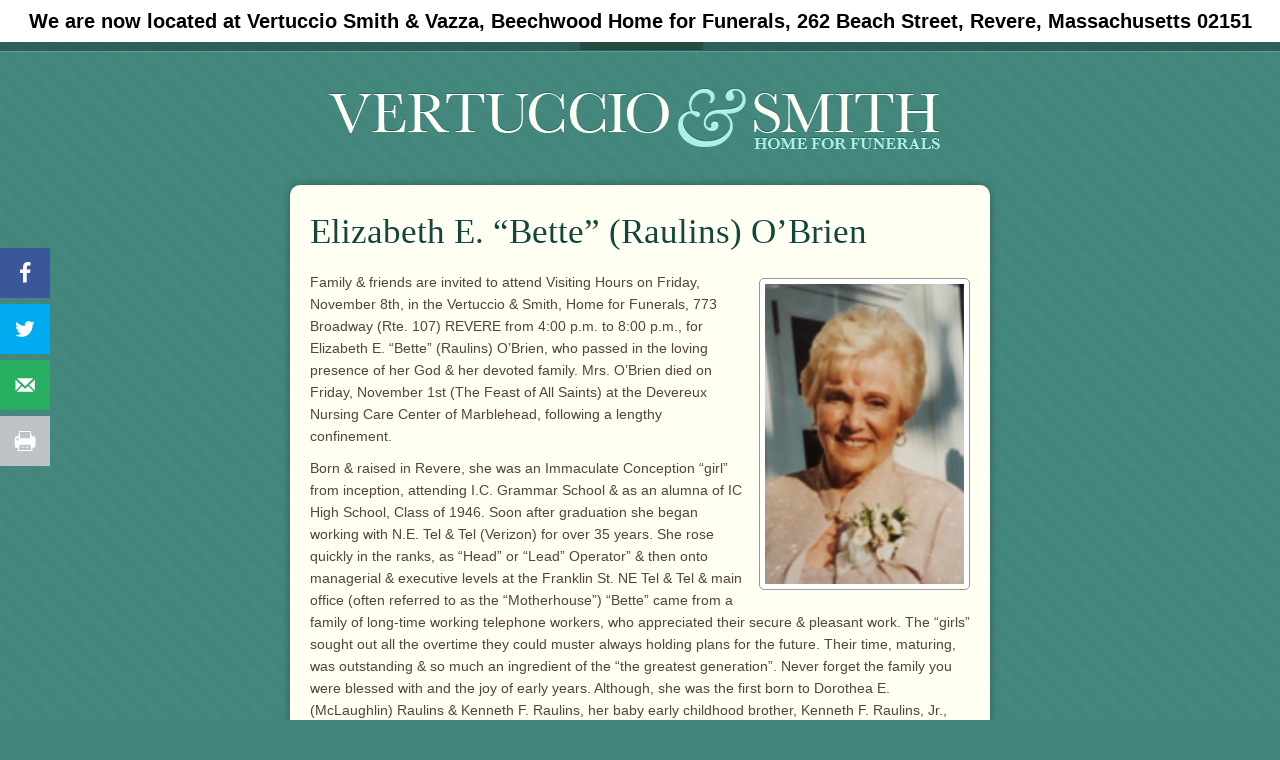

--- FILE ---
content_type: text/html; charset=UTF-8
request_url: http://www.vertuccioandsmith.com/obituaries/elizabeth-e-betty-raulins-obrien/
body_size: 15028
content:
<!DOCTYPE html PUBLIC "-//W3C//DTD XHTML 1.1//EN"
	"http://www.w3.org/TR/xhtml11/DTD/xhtml11.dtd">
<html xml:lang="en" xmlns="http://www.w3.org/1999/xhtml">
<head>
			<title>Elizabeth E. &quot;Bette&quot; (Raulins) O&#039;Brien - Vertuccio Smith &amp; Vazza | Vertuccio Smith &amp; Vazza</title>
	
	<!-- Basic Meta Data -->
	<meta name="Copyright" content="Template is copyright 2026 The Theme Foundry" />
	<meta http-equiv="imagetoolbar" content="no" />
	<meta http-equiv="Content-Type" content="text/html; charset=UTF-8" />
	<meta name="google-site-verification" content="VcaAuVIJ2o0nsSf8YS_5ya8bW5RDgiT8Wc1jGxtPYdA" />

	<!-- Favicon -->
	<link rel="shortcut icon" href="http://www.vertuccioandsmith.com/wp-content/themes/traction/images/favicon.ico" />

	<!--Stylesheets-->
	<link href="http://www.vertuccioandsmith.com/wp-content/themes/traction/style.css" type="text/css" media="screen" rel="stylesheet" />
	<link href="http://www.vertuccioandsmith.com/wp-content/themes/traction/stylesheets/nivo-slider.css" type="text/css" media="screen" rel="stylesheet" />
	<link href="http://www.vertuccioandsmith.com/wp-content/themes/traction/stylesheets/nivo-zoom.css" type="text/css" media="screen" rel="stylesheet" />
	<!--[if lt IE 8]>
		<link rel="stylesheet" type="text/css" media="screen" href="http://www.vertuccioandsmith.com/wp-content/themes/traction/stylesheets/ie.css" />
	<![endif]-->

	<!--WordPress-->
	<link rel="alternate" type="application/rss+xml" title="Vertuccio Smith &amp; Vazza RSS Feed" href="http://www.vertuccioandsmith.com/feed/" />
	<link rel="pingback" href="http://www.vertuccioandsmith.com/xmlrpc.php" />

	<!--WP Hooks-->
			<meta name='robots' content='index, follow, max-image-preview:large, max-snippet:-1, max-video-preview:-1' />
<!-- Grow Social by Mediavine v.1.20.2 https://marketplace.mediavine.com/grow-social-pro/ -->
<meta property="og:locale" content="en_US" />
<meta property="og:type" content="article" />
<meta property="og:title" content="Elizabeth E. &quot;Bette&quot; (Raulins) O&#039;Brien" />
<meta property="og:description" content="Family &amp; friends are invited to attend Visiting Hours on Friday, November 8th, in the Vertuccio &amp; Smith, Home for Funerals, 773 Broadway (Rte. 107) REVERE from 4:00 p.m. to 8:00 p.m., for Elizabeth E." />
<meta property="og:url" content="http://www.vertuccioandsmith.com/obituaries/elizabeth-e-betty-raulins-obrien/" />
<meta property="og:site_name" content="Vertuccio Smith &amp; Vazza" />
<meta property="og:updated_time" content="2019-11-05T18:08:26+00:00" />
<meta property="article:published_time" content="2019-11-01T21:51:08+00:00" />
<meta property="article:modified_time" content="2019-11-05T18:08:26+00:00" />
<meta name="twitter:card" content="summary_large_image" />
<meta name="twitter:title" content="Elizabeth E. &quot;Bette&quot; (Raulins) O&#039;Brien" />
<meta name="twitter:description" content="Family &amp; friends are invited to attend Visiting Hours on Friday, November 8th, in the Vertuccio &amp; Smith, Home for Funerals, 773 Broadway (Rte. 107) REVERE from 4:00 p.m. to 8:00 p.m., for Elizabeth E." />
<!-- Grow Social by Mediavine v.1.20.2 https://marketplace.mediavine.com/grow-social-pro/ -->

	<!-- This site is optimized with the Yoast SEO plugin v19.14 - https://yoast.com/wordpress/plugins/seo/ -->
	<link rel="canonical" href="http://www.vertuccioandsmith.com/obituaries/elizabeth-e-betty-raulins-obrien/" />
	<meta name="author" content="admin" />
	<meta name="twitter:label1" content="Written by" />
	<meta name="twitter:data1" content="admin" />
	<meta name="twitter:label2" content="Est. reading time" />
	<meta name="twitter:data2" content="3 minutes" />
	<script type="application/ld+json" class="yoast-schema-graph">{"@context":"https://schema.org","@graph":[{"@type":"Article","@id":"http://www.vertuccioandsmith.com/obituaries/elizabeth-e-betty-raulins-obrien/#article","isPartOf":{"@id":"http://www.vertuccioandsmith.com/obituaries/elizabeth-e-betty-raulins-obrien/"},"author":{"name":"admin","@id":"http://www.vertuccioandsmith.com/#/schema/person/58688f29d81d62419b5c9d6c75169815"},"headline":"Elizabeth E. &#8220;Bette&#8221; (Raulins) O&#8217;Brien","datePublished":"2019-11-02T01:51:08+00:00","dateModified":"2019-11-05T23:08:26+00:00","mainEntityOfPage":{"@id":"http://www.vertuccioandsmith.com/obituaries/elizabeth-e-betty-raulins-obrien/"},"wordCount":653,"commentCount":2,"publisher":{"@id":"http://www.vertuccioandsmith.com/#organization"},"image":{"@id":"http://www.vertuccioandsmith.com/obituaries/elizabeth-e-betty-raulins-obrien/#primaryimage"},"thumbnailUrl":"http://www.vertuccioandsmith.com/wp-content/uploads/2019/11/OBrien-Elizabeth-199x300.png","articleSection":["Obituaries"],"inLanguage":"en-US","potentialAction":[{"@type":"CommentAction","name":"Comment","target":["http://www.vertuccioandsmith.com/obituaries/elizabeth-e-betty-raulins-obrien/#respond"]}]},{"@type":"WebPage","@id":"http://www.vertuccioandsmith.com/obituaries/elizabeth-e-betty-raulins-obrien/","url":"http://www.vertuccioandsmith.com/obituaries/elizabeth-e-betty-raulins-obrien/","name":"Elizabeth E. \"Bette\" (Raulins) O'Brien - Vertuccio Smith &amp; Vazza","isPartOf":{"@id":"http://www.vertuccioandsmith.com/#website"},"primaryImageOfPage":{"@id":"http://www.vertuccioandsmith.com/obituaries/elizabeth-e-betty-raulins-obrien/#primaryimage"},"image":{"@id":"http://www.vertuccioandsmith.com/obituaries/elizabeth-e-betty-raulins-obrien/#primaryimage"},"thumbnailUrl":"http://www.vertuccioandsmith.com/wp-content/uploads/2019/11/OBrien-Elizabeth-199x300.png","datePublished":"2019-11-02T01:51:08+00:00","dateModified":"2019-11-05T23:08:26+00:00","breadcrumb":{"@id":"http://www.vertuccioandsmith.com/obituaries/elizabeth-e-betty-raulins-obrien/#breadcrumb"},"inLanguage":"en-US","potentialAction":[{"@type":"ReadAction","target":["http://www.vertuccioandsmith.com/obituaries/elizabeth-e-betty-raulins-obrien/"]}]},{"@type":"ImageObject","inLanguage":"en-US","@id":"http://www.vertuccioandsmith.com/obituaries/elizabeth-e-betty-raulins-obrien/#primaryimage","url":"http://www.vertuccioandsmith.com/wp-content/uploads/2019/11/OBrien-Elizabeth.png","contentUrl":"http://www.vertuccioandsmith.com/wp-content/uploads/2019/11/OBrien-Elizabeth.png","width":456,"height":686},{"@type":"BreadcrumbList","@id":"http://www.vertuccioandsmith.com/obituaries/elizabeth-e-betty-raulins-obrien/#breadcrumb","itemListElement":[{"@type":"ListItem","position":1,"name":"Home","item":"http://www.vertuccioandsmith.com/"},{"@type":"ListItem","position":2,"name":"Obituaries","item":"http://www.vertuccioandsmith.com/obituaries/"},{"@type":"ListItem","position":3,"name":"Elizabeth E. &#8220;Bette&#8221; (Raulins) O&#8217;Brien"}]},{"@type":"WebSite","@id":"http://www.vertuccioandsmith.com/#website","url":"http://www.vertuccioandsmith.com/","name":"Vertuccio Smith &amp; Vazza","description":"","publisher":{"@id":"http://www.vertuccioandsmith.com/#organization"},"potentialAction":[{"@type":"SearchAction","target":{"@type":"EntryPoint","urlTemplate":"http://www.vertuccioandsmith.com/?s={search_term_string}"},"query-input":"required name=search_term_string"}],"inLanguage":"en-US"},{"@type":"Organization","@id":"http://www.vertuccioandsmith.com/#organization","name":"Vertuccio Smith &amp; Vazza","url":"http://www.vertuccioandsmith.com/","logo":{"@type":"ImageObject","inLanguage":"en-US","@id":"http://www.vertuccioandsmith.com/#/schema/logo/image/","url":"http://www.vertuccioandsmith.com/wp-content/uploads/2024/01/cropped-vs-logo-1-1.png","contentUrl":"http://www.vertuccioandsmith.com/wp-content/uploads/2024/01/cropped-vs-logo-1-1.png","width":643,"height":138,"caption":"Vertuccio Smith &amp; Vazza"},"image":{"@id":"http://www.vertuccioandsmith.com/#/schema/logo/image/"}},{"@type":"Person","@id":"http://www.vertuccioandsmith.com/#/schema/person/58688f29d81d62419b5c9d6c75169815","name":"admin","url":"http://www.vertuccioandsmith.com/author/admin/"}]}</script>
	<!-- / Yoast SEO plugin. -->


<link rel="alternate" type="application/rss+xml" title="Vertuccio Smith &amp; Vazza &raquo; Elizabeth E. &#8220;Bette&#8221; (Raulins) O&#8217;Brien Comments Feed" href="http://www.vertuccioandsmith.com/obituaries/elizabeth-e-betty-raulins-obrien/feed/" />
<script type="text/javascript">
window._wpemojiSettings = {"baseUrl":"https:\/\/s.w.org\/images\/core\/emoji\/14.0.0\/72x72\/","ext":".png","svgUrl":"https:\/\/s.w.org\/images\/core\/emoji\/14.0.0\/svg\/","svgExt":".svg","source":{"concatemoji":"http:\/\/www.vertuccioandsmith.com\/wp-includes\/js\/wp-emoji-release.min.js?ver=6.1.1"}};
/*! This file is auto-generated */
!function(e,a,t){var n,r,o,i=a.createElement("canvas"),p=i.getContext&&i.getContext("2d");function s(e,t){var a=String.fromCharCode,e=(p.clearRect(0,0,i.width,i.height),p.fillText(a.apply(this,e),0,0),i.toDataURL());return p.clearRect(0,0,i.width,i.height),p.fillText(a.apply(this,t),0,0),e===i.toDataURL()}function c(e){var t=a.createElement("script");t.src=e,t.defer=t.type="text/javascript",a.getElementsByTagName("head")[0].appendChild(t)}for(o=Array("flag","emoji"),t.supports={everything:!0,everythingExceptFlag:!0},r=0;r<o.length;r++)t.supports[o[r]]=function(e){if(p&&p.fillText)switch(p.textBaseline="top",p.font="600 32px Arial",e){case"flag":return s([127987,65039,8205,9895,65039],[127987,65039,8203,9895,65039])?!1:!s([55356,56826,55356,56819],[55356,56826,8203,55356,56819])&&!s([55356,57332,56128,56423,56128,56418,56128,56421,56128,56430,56128,56423,56128,56447],[55356,57332,8203,56128,56423,8203,56128,56418,8203,56128,56421,8203,56128,56430,8203,56128,56423,8203,56128,56447]);case"emoji":return!s([129777,127995,8205,129778,127999],[129777,127995,8203,129778,127999])}return!1}(o[r]),t.supports.everything=t.supports.everything&&t.supports[o[r]],"flag"!==o[r]&&(t.supports.everythingExceptFlag=t.supports.everythingExceptFlag&&t.supports[o[r]]);t.supports.everythingExceptFlag=t.supports.everythingExceptFlag&&!t.supports.flag,t.DOMReady=!1,t.readyCallback=function(){t.DOMReady=!0},t.supports.everything||(n=function(){t.readyCallback()},a.addEventListener?(a.addEventListener("DOMContentLoaded",n,!1),e.addEventListener("load",n,!1)):(e.attachEvent("onload",n),a.attachEvent("onreadystatechange",function(){"complete"===a.readyState&&t.readyCallback()})),(e=t.source||{}).concatemoji?c(e.concatemoji):e.wpemoji&&e.twemoji&&(c(e.twemoji),c(e.wpemoji)))}(window,document,window._wpemojiSettings);
</script>
<style type="text/css">
img.wp-smiley,
img.emoji {
	display: inline !important;
	border: none !important;
	box-shadow: none !important;
	height: 1em !important;
	width: 1em !important;
	margin: 0 0.07em !important;
	vertical-align: -0.1em !important;
	background: none !important;
	padding: 0 !important;
}
</style>
	<link rel='stylesheet' id='wp-block-library-css' href='http://www.vertuccioandsmith.com/wp-includes/css/dist/block-library/style.min.css?ver=6.1.1' type='text/css' media='all' />
<link rel='stylesheet' id='civist_blocks_style-css' href='http://www.vertuccioandsmith.com/wp-content/plugins/civist/civist-wordpress-blocks-embed.css?ver=1d27f33875df574263e7' type='text/css' media='all' />
<link rel='stylesheet' id='classic-theme-styles-css' href='http://www.vertuccioandsmith.com/wp-includes/css/classic-themes.min.css?ver=1' type='text/css' media='all' />
<style id='global-styles-inline-css' type='text/css'>
body{--wp--preset--color--black: #000000;--wp--preset--color--cyan-bluish-gray: #abb8c3;--wp--preset--color--white: #ffffff;--wp--preset--color--pale-pink: #f78da7;--wp--preset--color--vivid-red: #cf2e2e;--wp--preset--color--luminous-vivid-orange: #ff6900;--wp--preset--color--luminous-vivid-amber: #fcb900;--wp--preset--color--light-green-cyan: #7bdcb5;--wp--preset--color--vivid-green-cyan: #00d084;--wp--preset--color--pale-cyan-blue: #8ed1fc;--wp--preset--color--vivid-cyan-blue: #0693e3;--wp--preset--color--vivid-purple: #9b51e0;--wp--preset--gradient--vivid-cyan-blue-to-vivid-purple: linear-gradient(135deg,rgba(6,147,227,1) 0%,rgb(155,81,224) 100%);--wp--preset--gradient--light-green-cyan-to-vivid-green-cyan: linear-gradient(135deg,rgb(122,220,180) 0%,rgb(0,208,130) 100%);--wp--preset--gradient--luminous-vivid-amber-to-luminous-vivid-orange: linear-gradient(135deg,rgba(252,185,0,1) 0%,rgba(255,105,0,1) 100%);--wp--preset--gradient--luminous-vivid-orange-to-vivid-red: linear-gradient(135deg,rgba(255,105,0,1) 0%,rgb(207,46,46) 100%);--wp--preset--gradient--very-light-gray-to-cyan-bluish-gray: linear-gradient(135deg,rgb(238,238,238) 0%,rgb(169,184,195) 100%);--wp--preset--gradient--cool-to-warm-spectrum: linear-gradient(135deg,rgb(74,234,220) 0%,rgb(151,120,209) 20%,rgb(207,42,186) 40%,rgb(238,44,130) 60%,rgb(251,105,98) 80%,rgb(254,248,76) 100%);--wp--preset--gradient--blush-light-purple: linear-gradient(135deg,rgb(255,206,236) 0%,rgb(152,150,240) 100%);--wp--preset--gradient--blush-bordeaux: linear-gradient(135deg,rgb(254,205,165) 0%,rgb(254,45,45) 50%,rgb(107,0,62) 100%);--wp--preset--gradient--luminous-dusk: linear-gradient(135deg,rgb(255,203,112) 0%,rgb(199,81,192) 50%,rgb(65,88,208) 100%);--wp--preset--gradient--pale-ocean: linear-gradient(135deg,rgb(255,245,203) 0%,rgb(182,227,212) 50%,rgb(51,167,181) 100%);--wp--preset--gradient--electric-grass: linear-gradient(135deg,rgb(202,248,128) 0%,rgb(113,206,126) 100%);--wp--preset--gradient--midnight: linear-gradient(135deg,rgb(2,3,129) 0%,rgb(40,116,252) 100%);--wp--preset--duotone--dark-grayscale: url('#wp-duotone-dark-grayscale');--wp--preset--duotone--grayscale: url('#wp-duotone-grayscale');--wp--preset--duotone--purple-yellow: url('#wp-duotone-purple-yellow');--wp--preset--duotone--blue-red: url('#wp-duotone-blue-red');--wp--preset--duotone--midnight: url('#wp-duotone-midnight');--wp--preset--duotone--magenta-yellow: url('#wp-duotone-magenta-yellow');--wp--preset--duotone--purple-green: url('#wp-duotone-purple-green');--wp--preset--duotone--blue-orange: url('#wp-duotone-blue-orange');--wp--preset--font-size--small: 13px;--wp--preset--font-size--medium: 20px;--wp--preset--font-size--large: 36px;--wp--preset--font-size--x-large: 42px;--wp--preset--spacing--20: 0.44rem;--wp--preset--spacing--30: 0.67rem;--wp--preset--spacing--40: 1rem;--wp--preset--spacing--50: 1.5rem;--wp--preset--spacing--60: 2.25rem;--wp--preset--spacing--70: 3.38rem;--wp--preset--spacing--80: 5.06rem;}:where(.is-layout-flex){gap: 0.5em;}body .is-layout-flow > .alignleft{float: left;margin-inline-start: 0;margin-inline-end: 2em;}body .is-layout-flow > .alignright{float: right;margin-inline-start: 2em;margin-inline-end: 0;}body .is-layout-flow > .aligncenter{margin-left: auto !important;margin-right: auto !important;}body .is-layout-constrained > .alignleft{float: left;margin-inline-start: 0;margin-inline-end: 2em;}body .is-layout-constrained > .alignright{float: right;margin-inline-start: 2em;margin-inline-end: 0;}body .is-layout-constrained > .aligncenter{margin-left: auto !important;margin-right: auto !important;}body .is-layout-constrained > :where(:not(.alignleft):not(.alignright):not(.alignfull)){max-width: var(--wp--style--global--content-size);margin-left: auto !important;margin-right: auto !important;}body .is-layout-constrained > .alignwide{max-width: var(--wp--style--global--wide-size);}body .is-layout-flex{display: flex;}body .is-layout-flex{flex-wrap: wrap;align-items: center;}body .is-layout-flex > *{margin: 0;}:where(.wp-block-columns.is-layout-flex){gap: 2em;}.has-black-color{color: var(--wp--preset--color--black) !important;}.has-cyan-bluish-gray-color{color: var(--wp--preset--color--cyan-bluish-gray) !important;}.has-white-color{color: var(--wp--preset--color--white) !important;}.has-pale-pink-color{color: var(--wp--preset--color--pale-pink) !important;}.has-vivid-red-color{color: var(--wp--preset--color--vivid-red) !important;}.has-luminous-vivid-orange-color{color: var(--wp--preset--color--luminous-vivid-orange) !important;}.has-luminous-vivid-amber-color{color: var(--wp--preset--color--luminous-vivid-amber) !important;}.has-light-green-cyan-color{color: var(--wp--preset--color--light-green-cyan) !important;}.has-vivid-green-cyan-color{color: var(--wp--preset--color--vivid-green-cyan) !important;}.has-pale-cyan-blue-color{color: var(--wp--preset--color--pale-cyan-blue) !important;}.has-vivid-cyan-blue-color{color: var(--wp--preset--color--vivid-cyan-blue) !important;}.has-vivid-purple-color{color: var(--wp--preset--color--vivid-purple) !important;}.has-black-background-color{background-color: var(--wp--preset--color--black) !important;}.has-cyan-bluish-gray-background-color{background-color: var(--wp--preset--color--cyan-bluish-gray) !important;}.has-white-background-color{background-color: var(--wp--preset--color--white) !important;}.has-pale-pink-background-color{background-color: var(--wp--preset--color--pale-pink) !important;}.has-vivid-red-background-color{background-color: var(--wp--preset--color--vivid-red) !important;}.has-luminous-vivid-orange-background-color{background-color: var(--wp--preset--color--luminous-vivid-orange) !important;}.has-luminous-vivid-amber-background-color{background-color: var(--wp--preset--color--luminous-vivid-amber) !important;}.has-light-green-cyan-background-color{background-color: var(--wp--preset--color--light-green-cyan) !important;}.has-vivid-green-cyan-background-color{background-color: var(--wp--preset--color--vivid-green-cyan) !important;}.has-pale-cyan-blue-background-color{background-color: var(--wp--preset--color--pale-cyan-blue) !important;}.has-vivid-cyan-blue-background-color{background-color: var(--wp--preset--color--vivid-cyan-blue) !important;}.has-vivid-purple-background-color{background-color: var(--wp--preset--color--vivid-purple) !important;}.has-black-border-color{border-color: var(--wp--preset--color--black) !important;}.has-cyan-bluish-gray-border-color{border-color: var(--wp--preset--color--cyan-bluish-gray) !important;}.has-white-border-color{border-color: var(--wp--preset--color--white) !important;}.has-pale-pink-border-color{border-color: var(--wp--preset--color--pale-pink) !important;}.has-vivid-red-border-color{border-color: var(--wp--preset--color--vivid-red) !important;}.has-luminous-vivid-orange-border-color{border-color: var(--wp--preset--color--luminous-vivid-orange) !important;}.has-luminous-vivid-amber-border-color{border-color: var(--wp--preset--color--luminous-vivid-amber) !important;}.has-light-green-cyan-border-color{border-color: var(--wp--preset--color--light-green-cyan) !important;}.has-vivid-green-cyan-border-color{border-color: var(--wp--preset--color--vivid-green-cyan) !important;}.has-pale-cyan-blue-border-color{border-color: var(--wp--preset--color--pale-cyan-blue) !important;}.has-vivid-cyan-blue-border-color{border-color: var(--wp--preset--color--vivid-cyan-blue) !important;}.has-vivid-purple-border-color{border-color: var(--wp--preset--color--vivid-purple) !important;}.has-vivid-cyan-blue-to-vivid-purple-gradient-background{background: var(--wp--preset--gradient--vivid-cyan-blue-to-vivid-purple) !important;}.has-light-green-cyan-to-vivid-green-cyan-gradient-background{background: var(--wp--preset--gradient--light-green-cyan-to-vivid-green-cyan) !important;}.has-luminous-vivid-amber-to-luminous-vivid-orange-gradient-background{background: var(--wp--preset--gradient--luminous-vivid-amber-to-luminous-vivid-orange) !important;}.has-luminous-vivid-orange-to-vivid-red-gradient-background{background: var(--wp--preset--gradient--luminous-vivid-orange-to-vivid-red) !important;}.has-very-light-gray-to-cyan-bluish-gray-gradient-background{background: var(--wp--preset--gradient--very-light-gray-to-cyan-bluish-gray) !important;}.has-cool-to-warm-spectrum-gradient-background{background: var(--wp--preset--gradient--cool-to-warm-spectrum) !important;}.has-blush-light-purple-gradient-background{background: var(--wp--preset--gradient--blush-light-purple) !important;}.has-blush-bordeaux-gradient-background{background: var(--wp--preset--gradient--blush-bordeaux) !important;}.has-luminous-dusk-gradient-background{background: var(--wp--preset--gradient--luminous-dusk) !important;}.has-pale-ocean-gradient-background{background: var(--wp--preset--gradient--pale-ocean) !important;}.has-electric-grass-gradient-background{background: var(--wp--preset--gradient--electric-grass) !important;}.has-midnight-gradient-background{background: var(--wp--preset--gradient--midnight) !important;}.has-small-font-size{font-size: var(--wp--preset--font-size--small) !important;}.has-medium-font-size{font-size: var(--wp--preset--font-size--medium) !important;}.has-large-font-size{font-size: var(--wp--preset--font-size--large) !important;}.has-x-large-font-size{font-size: var(--wp--preset--font-size--x-large) !important;}
.wp-block-navigation a:where(:not(.wp-element-button)){color: inherit;}
:where(.wp-block-columns.is-layout-flex){gap: 2em;}
.wp-block-pullquote{font-size: 1.5em;line-height: 1.6;}
</style>
<link rel='stylesheet' id='contact-form-7-css' href='http://www.vertuccioandsmith.com/wp-content/plugins/contact-form-7/includes/css/styles.css?ver=5.7.2' type='text/css' media='all' />
<link rel='stylesheet' id='email-subscribers-css' href='http://www.vertuccioandsmith.com/wp-content/plugins/email-subscribers/lite/public/css/email-subscribers-public.css?ver=5.5.8' type='text/css' media='all' />
<link rel='stylesheet' id='simple-banner-style-css' href='http://www.vertuccioandsmith.com/wp-content/plugins/simple-banner/simple-banner.css?ver=2.17.0' type='text/css' media='all' />
<link rel='stylesheet' id='dpsp-frontend-style-pro-css' href='http://www.vertuccioandsmith.com/wp-content/plugins/social-pug/assets/dist/style-frontend-pro.1.20.2.css?ver=1.20.2' type='text/css' media='all' />
<link rel='stylesheet' id='super-rss-reader-css' href='http://www.vertuccioandsmith.com/wp-content/plugins/super-rss-reader/public/css/style.min.css?ver=4.8.1' type='text/css' media='all' />
<link rel='stylesheet' id='vsel_style-css' href='http://www.vertuccioandsmith.com/wp-content/plugins/very-simple-event-list/css/vsel-style.min.css?ver=6.1.1' type='text/css' media='all' />
<script type='text/javascript' src='http://www.vertuccioandsmith.com/wp-includes/js/jquery/jquery.min.js?ver=3.6.1' id='jquery-core-js'></script>
<script type='text/javascript' src='http://www.vertuccioandsmith.com/wp-includes/js/jquery/jquery-migrate.min.js?ver=3.3.2' id='jquery-migrate-js'></script>
<script type='text/javascript' id='simple-banner-script-js-before'>
const simpleBannerScriptParams = {"version":"2.17.0","hide_simple_banner":"no","simple_banner_prepend_element":"body","simple_banner_position":"fixed","header_margin":"200px","header_padding":"100px","simple_banner_z_index":"","simple_banner_text":"We are now located at Vertuccio Smith &amp; Vazza, Beechwood Home for Funerals, 262 Beach Street, Revere, Massachusetts 02151","pro_version_enabled":"","disabled_on_current_page":false,"debug_mode":"","id":7932,"disabled_pages_array":[],"is_current_page_a_post":true,"disabled_on_posts":"","simple_banner_disabled_page_paths":"","simple_banner_font_size":"20px","simple_banner_color":"#ffffff","simple_banner_text_color":"#000000","simple_banner_link_color":"","simple_banner_close_color":"","simple_banner_custom_css":"","simple_banner_scrolling_custom_css":"","simple_banner_text_custom_css":"","simple_banner_button_css":"","site_custom_css":"","keep_site_custom_css":"","site_custom_js":"","keep_site_custom_js":"","wp_body_open_enabled":"","wp_body_open":true,"close_button_enabled":"","close_button_expiration":"","close_button_cookie_set":false,"current_date":{"date":"2026-01-31 13:24:04.954144","timezone_type":3,"timezone":"UTC"},"start_date":{"date":"2026-01-31 13:24:04.954156","timezone_type":3,"timezone":"UTC"},"end_date":{"date":"2026-01-31 13:24:04.954162","timezone_type":3,"timezone":"UTC"},"simple_banner_start_after_date":"","simple_banner_remove_after_date":"","simple_banner_insert_inside_element":""}
</script>
<script type='text/javascript' src='http://www.vertuccioandsmith.com/wp-content/plugins/simple-banner/simple-banner.js?ver=2.17.0' id='simple-banner-script-js'></script>
<script type='text/javascript' src='http://www.vertuccioandsmith.com/wp-content/plugins/super-rss-reader/public/js/jquery.easy-ticker.min.js?ver=4.8.1' id='jquery-easy-ticker-js'></script>
<script type='text/javascript' src='http://www.vertuccioandsmith.com/wp-content/plugins/super-rss-reader/public/js/script.min.js?ver=4.8.1' id='super-rss-reader-js'></script>
<link rel="https://api.w.org/" href="http://www.vertuccioandsmith.com/wp-json/" /><link rel="alternate" type="application/json" href="http://www.vertuccioandsmith.com/wp-json/wp/v2/posts/7932" /><link rel="EditURI" type="application/rsd+xml" title="RSD" href="http://www.vertuccioandsmith.com/xmlrpc.php?rsd" />
<link rel="wlwmanifest" type="application/wlwmanifest+xml" href="http://www.vertuccioandsmith.com/wp-includes/wlwmanifest.xml" />
<meta name="generator" content="WordPress 6.1.1" />
<link rel='shortlink' href='http://www.vertuccioandsmith.com/?p=7932' />
<link rel="alternate" type="application/json+oembed" href="http://www.vertuccioandsmith.com/wp-json/oembed/1.0/embed?url=http%3A%2F%2Fwww.vertuccioandsmith.com%2Fobituaries%2Felizabeth-e-betty-raulins-obrien%2F" />
<link rel="alternate" type="text/xml+oembed" href="http://www.vertuccioandsmith.com/wp-json/oembed/1.0/embed?url=http%3A%2F%2Fwww.vertuccioandsmith.com%2Fobituaries%2Felizabeth-e-betty-raulins-obrien%2F&#038;format=xml" />
          <style>
          .has-post-thumbnail img.wp-post-image, 
          .attachment-twentyseventeen-featured-image.wp-post-image { display: none !important; }          
          </style><meta name="mpu-version" content="1.1.9" /><style id="simple-banner-header-margin" type="text/css">header{margin-top:200px;}</style><style id="simple-banner-header-padding" type="text/css" >header{padding-top:100px;}</style><style type="text/css">.simple-banner{position:fixed;}</style><style type="text/css">.simple-banner .simple-banner-text{font-size:20px;}</style><style type="text/css">.simple-banner{background:#ffffff;}</style><style type="text/css">.simple-banner .simple-banner-text{color:#000000;}</style><style type="text/css">.simple-banner .simple-banner-text a{color:#f16521;}</style><style type="text/css">.simple-banner{z-index: 99999;}</style><style id="simple-banner-site-custom-css-dummy" type="text/css"></style><script id="simple-banner-site-custom-js-dummy" type="text/javascript"></script><style type="text/css" data-source="Grow Social by Mediavine">
			@media screen and ( max-width : 720px ) {
				#dpsp-floating-sidebar.dpsp-hide-on-mobile.opened {
					display: none;
				}
			}
			</style>		<style type="text/css" id="wp-custom-css">
			.wp-block-latest-posts.wp-block-latest-posts__list  li {
    width: calc(33.33333% - 20px);
    list-style: none;
}		</style>
		<style id="kirki-inline-styles"></style>
	<!--Scripts-->
	<script type="text/javascript" src="http://www.vertuccioandsmith.com/wp-content/themes/traction/javascripts/traction.js"></script>
		<script type="text/javascript" src="https://ajax.googleapis.com/ajax/libs/jquery/1.6.4/jquery.min.js"></script>
	<script type="text/javascript" src="https://use.typekit.com/ahl8dzo.js"></script>
	<script type="text/javascript">try{Typekit.load();}catch(e){}</script>
	<script type="text/javascript" src="http://www.vertuccioandsmith.com/wp-content/themes/traction/javascripts/jquery.nivo.slider.pack.js"></script>
	<script type="text/javascript" src="http://www.vertuccioandsmith.com/wp-content/themes/traction/javascripts/jquery.nivo.zoom.pack.js"></script>
	<script type="text/javascript">
	$(window).load(function() {
		$('body').nivoZoom({
				speed:500,
				zoomHoverOpacity:0.8,
				overlay:true,
				overlayColor:'#000',
				overlayOpacity:0.7,
				captionOpacity:0.8
			});
		
		$('#slider').nivoSlider({
			effect:'fade', //Specify sets like: 'fold,fade,sliceDown'
			slices:15,
			animSpeed:500,
			pauseTime:7000,
			startSlide:0, //Set starting Slide (0 index)
			directionNav:false, //Next & Prev
			directionNavHide:false, //Only show on hover
			controlNav:false, //1,2,3...
			controlNavThumbs:false, //Use thumbnails for Control Nav
	      	controlNavThumbsFromRel:false, //Use image rel for thumbs
			controlNavThumbsSearch: '.jpg', //Replace this with...
			controlNavThumbsReplace: '_thumb.jpg', //...this in thumb Image src
			keyboardNav:true, //Use left & right arrows
			pauseOnHover:true, //Stop animation while hovering
			manualAdvance:false, //Force manual transitions
			captionOpacity:0.8, //Universal caption opacity
			beforeChange: function(){},
			afterChange: function(){},
			slideshowEnd: function(){} //Triggers after all slides have been shown
		});
	});
	</script>
</head>
<body>
	<div class="skip-content"><a href="#content">Skip to content</a></div>
	<div id="pg-nav-bg">
		<div class="wrapper clear" id="nav_wrapper">
			<div id="pg-nav">
				<ul class="nav">
					<!--<li class="page_item "><a href="http://www.vertuccioandsmith.com">Home</a></li>-->
										<li class="page_item page-item-30"><a href="http://www.vertuccioandsmith.com/home/">#30 (no title)</a></li>
<li class="page_item page-item-11908"><a href="http://www.vertuccioandsmith.com/">#11908 (no title)</a></li>
<li class="page_item page-item-15 current_page_parent"><a href="http://www.vertuccioandsmith.com/obituaries/">Obituaries</a></li>
								</ul>
			</div><!--end page-navigation-->
		</div><!--end wrapper-->
	</div><!--end page-navigation-bg-->
	<div class="wrapper big">
		<div id="header" class="clear">
			<div class="logo">
				<div id="title"><a href="http://www.vertuccioandsmith.com"><img src="/wp-content/uploads/2010/06/logo.png" alt="vertuccio and smith"/></a></div>			</div><!--end logo-->
			<div id="cat-nav" class="clear">
				<ul class="nav">
									</ul>
			</div><!--end navigation-->
		</div><!--end header-->
					
		<div id="main" class="clear">
			<div id="content">
									<div id="post-7932" class="clear single post-7932 post type-post status-publish format-standard hentry category-obituaries grow-content-body">
						<h1 class="title">Elizabeth E. &#8220;Bette&#8221; (Raulins) O&#8217;Brien</h1>
						<div class="entry single">
														
<div class="wp-block-image"><figure class="alignright"><img decoding="async" width="199" height="300" src="http://www.vertuccioandsmith.com/wp-content/uploads/2019/11/OBrien-Elizabeth-199x300.png" alt="" class="wp-image-7950" srcset="http://www.vertuccioandsmith.com/wp-content/uploads/2019/11/OBrien-Elizabeth-199x300.png 199w, http://www.vertuccioandsmith.com/wp-content/uploads/2019/11/OBrien-Elizabeth.png 456w" sizes="(max-width: 199px) 100vw, 199px" /></figure></div>



<p>Family &amp; friends are invited to attend Visiting Hours on Friday, November 8th, in the Vertuccio &amp; Smith, Home for Funerals, 773 Broadway (Rte. 107) REVERE from 4:00 p.m. to 8:00 p.m., for Elizabeth E. &#8220;Bette&#8221; (Raulins) O&#8217;Brien, who passed in the loving presence of her God &amp; her devoted family. Mrs. O&#8217;Brien died on Friday, November 1st (The Feast of All Saints) at the Devereux Nursing Care Center of Marblehead, following a lengthy confinement. </p>



<p>Born &amp; raised in Revere, she was an Immaculate Conception &#8220;girl&#8221; from inception, attending I.C. Grammar School &amp; as an alumna of IC High School, Class of 1946. Soon after graduation she began working with N.E. Tel &amp; Tel (Verizon) for over 35 years. She rose quickly in the ranks, as &#8220;Head&#8221; or &#8220;Lead&#8221; Operator” &amp; then onto managerial &amp; executive levels at the Franklin St. NE Tel &amp; Tel &amp; main office (often referred to as the &#8220;Motherhouse&#8221;) &#8220;Bette&#8221; came from a family of long-time working telephone workers, who appreciated their secure &amp; pleasant work. The &#8220;girls&#8221; sought out all the overtime they could muster always holding plans for the future. Their time, maturing, was outstanding &amp; so much an ingredient of the &#8220;the greatest generation&#8221;. Never forget the family you were blessed with and the joy of early years. Although, she was the first born to Dorothea E. (McLaughlin) Raulins &amp; Kenneth F. Raulins, her baby early childhood brother, Kenneth F. Raulins, Jr., died early at 5 months from early childhood disease.  Thusly, &#8220;Bette&#8221; was raised as an only child, enjoying the abundant attention showered upon her, for her &#8220;larger than life personality&#8221; &amp; her absolute stunning good looks. She never ever throughout her life, lost the gift of humility, keeping the welfare of her dear &amp; devoted family first &amp; prime. Friends and their well-being followed until “death did them part…” Bette referred to her role as Mother, Grandmother &amp; Great Grandmother as the most exciting and rewarding influence on her life. Early in her young life, as a Mother, she became absorbed in the many teacher-parent organizations at Immaculate Conception &amp; subsequently, also became involved with the volunteering opportunities in the Parish. &#8220;Bette&#8221; was also a long-standing member of the Telephone Pioneers of America. </p>



<p>She is the beloved wife of the late Revere Fire Lt. William F. O&#8217;Brien, who passed on Oct. 9, 2000. Cherished mother to Donna M. O&#8217;Brien-Martinson &amp; husband Gus of Reading, Debra A. Keefe &amp; husband James V. of Stoneham, William F. O&#8217;Brien, Jr. &amp; wife Lauren of Revere &amp; Dorithea M. O&#8217;Brien-Julian &amp; husband Neil of Londonderry, NH. Adored grandmother to David G. Martinson &amp; wife Dr. Magdalena, VM of Hoboken, NJ, Brienne M. Black &amp; husband Michael &amp; Katelyn M. Martinson &amp; her fiancé Eric Steinert, all of Winchester, Elizabeth M. Rybczynski &amp; husband Dr. Jakub Rybczynki of Arlington, Erin N. Dee &amp; husband Patrick J. Dee of No. Reading and New Hampshire Patrolman James V. Keefe, Jr. &amp; wife Danielle of Dover, NH, Justin W. O&#8217;Brien &amp; wife Katherine E. O&#8217;Brien, MSN of Winthrop, Connor J. O&#8217;Brien &amp; companion Desiree Deleon of Revere, Courtney E. Julian &amp; Brendan W. Julian, both of Londonderry, NH. Also lovingly survived by her 9 Greatgrandchildren, Alanna, William, Julia, John, Jakub, Katherine, “Kasia”, Shannon, Heidi &amp; Madelyn “Maddie&#8221;. Devoted daughter to the late Kenneth F. &amp; Dorothea E. (McLaughlin) Raulins &amp; dear sister of the late Kenneth F. Raulins, Jr. Many close &amp; proud cousins &amp; extended family also survive &#8220;Bette&#8221;. </p>



<hr class="wp-block-separator"/>



<h3>Services</h3>



<h3>Visiting Hours</h3>



<h4>Friday, November 8th from 4:00 p.m. to 8:00 p.m.</h4>



<h3>Funeral Mass</h3>



<h4>Saturday, November 9th at 11:30 a.m. in Immaculate Conception Church, Revere</h4>



<h3>Interment</h3>



<h4>Woodlawn Cemetery, Everett</h4>



<hr class="wp-block-separator"/>



<h4>In lieu of flowers, remembrances may be made to the Cotting School, 453 Concord Ave., Lexington, MA 02421. </h4>


<h4>Sign up for Obituary Updates and you&#8217;ll be notified when new obituaries are added. Simply enter your email address below and click &#8220;subscribe&#8221;.</h4>
<div class="emaillist" id="es_form_f0-p7932-n1"><form action="/obituaries/elizabeth-e-betty-raulins-obrien/#es_form_f0-p7932-n1" method="post" class="es_subscription_form es_shortcode_form  es_ajax_subscription_form" id="es_subscription_form_697e02753328f" data-source="ig-es" data-form-id="0"><div class="es-field-wrap"><label>Email*<br /><input class="es_required_field es_txt_email ig_es_form_field_email" type="email" name="esfpx_email" value="" placeholder="" required="required" /></label></div><input type="hidden" name="esfpx_lists[]" value="6154ed8c7aab" /><input type="hidden" name="esfpx_form_id" value="0" /><input type="hidden" name="es" value="subscribe" />
			<input type="hidden" name="esfpx_es_form_identifier" value="f0-p7932-n1" />
			<input type="hidden" name="esfpx_es_email_page" value="7932" />
			<input type="hidden" name="esfpx_es_email_page_url" value="http://www.vertuccioandsmith.com/obituaries/elizabeth-e-betty-raulins-obrien/" />
			<input type="hidden" name="esfpx_status" value="Unconfirmed" />
			<input type="hidden" name="esfpx_es-subscribe" id="es-subscribe-697e02753328f" value="437bb133fb" />
			<label style="position:absolute;top:-99999px;left:-99999px;z-index:-99;"><input type="email" name="esfpx_es_hp_email" class="es_required_field" tabindex="-1" autocomplete="-1" value="" /></label><input type="submit" name="submit" class="es_subscription_form_submit es_submit_button es_textbox_button" id="es_subscription_form_submit_697e02753328f" value="Subscribe" /><span class="es_spinner_image" id="spinner-image"><img src="http://www.vertuccioandsmith.com/wp-content/plugins/email-subscribers/lite/public/images/spinner.gif" alt="Loading" /></span></form><span class="es_subscription_message " id="es_subscription_message_697e02753328f"></span></div>																				</div><!--end entry-->
						<div class="meta clear">
							<div class="cats"><em>Return to</em> <a href="http://www.vertuccioandsmith.com/category/obituaries/" rel="category tag">Obituaries</a></div>
							<div class="tags"></div>
						</div><!--end meta-->
					</div><!--end post-->
									<!-- You can start editing here. -->
<div id="comments">
	<div class="comment-number clear">
		<span>2 Messages</span>
					<a id="leavecomment" href="#respond" title="Send your condolences"> Send your condolences</a>
			</div><!--end comment-number-->
	<ol class="commentlist">
		
	<li class="comment even thread-even depth-1" id="comment-72872" >
		<div class="comment-box clear">
			<div class="c-grav">
								<div class="c-author">Janet Steinert</div>
				<div class="c-date">Nov 6 2019</span></div>
			</div>
			<div class="c-body">
								<p>The Steinert family sends heartfelt condolences to Bette’s (Nana) family with hopes that time heals your grief quickly and that you find peace in the quiet times with your good memories of your Nana. </p>
<p>Bob and Janet Steinert<br />
Waterford, Vermont</p>
															</div><!--end c-body-->
		</div><!--end comment-box-->
</li><!-- #comment-## -->

	<li class="comment odd alt thread-odd thread-alt depth-1" id="comment-72796" >
		<div class="comment-box clear">
			<div class="c-grav">
								<div class="c-author">Rosemarie Avolio</div>
				<div class="c-date">Nov 3 2019</span></div>
			</div>
			<div class="c-body">
								<p>So sorry to hear of Betty&#8217;s passing but know she is going to be praying for all who knew and loved her. She was a friend of many years and she will be missed by all. My prayers go out to all her family.  Rosemarie Avolio&#8230;<br />
Revere. . Port Saint Lucie Florida.</p>
															</div><!--end c-body-->
		</div><!--end comment-box-->
</li><!-- #comment-## -->
	</ol>
			</div><!--end comments-->

	<div id="respond">
		<div class="cancel-comment-reply">
			<small><a rel="nofollow" id="cancel-comment-reply-link" href="/obituaries/elizabeth-e-betty-raulins-obrien/#respond" style="display:none;">Click here to cancel reply.</a></small>
		</div>
		<h4 id="postcomment">Send your condolences.</h4>
				<form action="http://www.vertuccioandsmith.com/wp-comments-post.php" method="post" id="commentform">
							<fieldset>
					<label for="author" class="comment-field">Name</label>
					<input class="text-input" type="text" name="author" id="author" value=""	tabindex="1" />
					<span>(required)</span>				</fieldset>
				<fieldset>
					<label for="email" class="comment-field">Email</label>
					<input class="text-input" type="text" name="email" id="email" value="" tabindex="2" />
					<span>(required)</span>				</fieldset>
						<fieldset>
				<label for="comment" class="comment-field">Comment</label>
				<textarea name="comment" id="comment" cols="50" rows="10" tabindex="4"></textarea>
			</fieldset>
			<div class="comments-submit">
				<p class="guidelines"><strong>Note:</strong> HTML is allowed. Your email address will <strong>never</strong> be published or shared.</p>
				<p style="display: none;"><input type="hidden" id="akismet_comment_nonce" name="akismet_comment_nonce" value="12abb51eba" /></p><p style="display: none !important;"><label>&#916;<textarea name="ak_hp_textarea" cols="45" rows="8" maxlength="100"></textarea></label><input type="hidden" id="ak_js_1" name="ak_js" value="19"/><script>document.getElementById( "ak_js_1" ).setAttribute( "value", ( new Date() ).getTime() );</script></p>				<fieldset>
					<input name="submit" type="submit" id="submit" tabindex="5" value="Send Your Condolences" />
					<input type="hidden" name="comment_post_ID" value="7932" />
				</fieldset>
				<div>
					<input type='hidden' name='comment_post_ID' value='7932' id='comment_post_ID' />
<input type='hidden' name='comment_parent' id='comment_parent' value='0' />
				</div>
			</div>
		</form><!--end commentform-->
	</div><!--end respond-->

							</div><!--end content-->
	</div><!--end main-->
</div><!--end wrapper-->
<div id="copyright" class="wrapper">
	<p>&copy; 2026 <a href="/">Vertuccio <span class="amp">&amp;</span> Smith</a>. All rights reserved.</p>
</div><!--end copyright-->
<div style="display: none;"><div id="boxzilla-box-11832-content"><div class="" dir="auto">
<div id="jsc_c_4z" class="x1iorvi4 x1pi30zi x1swvt13 x1l90r2v" data-ad-comet-preview="message" data-ad-preview="message">
<div class="x78zum5 xdt5ytf xz62fqu x16ldp7u">
<div class="xu06os2 x1ok221b">
<div class="x11i5rnm xat24cr x1mh8g0r x1vvkbs xdj266r x126k92a">
<h3 dir="auto">To all our families, friends, and residents of Revere, East Boston, and surrounding communities of the North Shore,</h3>
</div>
<div dir="auto">We would like to announce that after 37 years of caring for thousands of families at our 773 Broadway location, on January 31st, 2023 we will be officially RELOCATING, to our new location at 262 Beach St., Revere.</div>
<div dir="auto">On September 30th, 2022, we proudly purchased the Vazza “Beechwood” Funeral Home – DiPietro and Vazza, Inc. A name that has served families for 102 years. We feel blessed that with all of the interest, the Vazza Family chose us to carry on their century old business and family name. We will become Vertuccio Smith &amp; Vazza, Beechwood Home for Funerals. We will continue to honor the Vazza name and continue our commitment the same way that we always have. We also look forward to having both Louis Vazza and Jessica Vazza Ferragamo alongside of us, as we come together as one.</div>
<div dir="auto">Our reputation has always been our biggest asset. For many years people always wanted us to have a larger facility, now our facility is the largest funeral home in the area. We will be making many beautiful upgrades to allow our families to have the most elegant facility to honor their loved one.</div>
<div dir="auto">Although this announcement is bittersweet, as we say goodbye to our home, we are forever grateful for all of you for placing your constant faith and trust in us to care for your loved one. We will continue to do what we are best known for.</div>
<div dir="auto">Thank you for your friendship and continued support.</div>
<div dir="auto">God bless you all.</div>
<div dir="auto">Faithfully,</div>
<div class="x11i5rnm xat24cr x1mh8g0r x1vvkbs xtlvy1s x126k92a">
<h3 dir="auto">Your friends at Vertuccio Smith and Vazza.</h3>
</div>
</div>
</div>
</div>
</div>
</div><div id="boxzilla-box-8421-content"><div class="" dir="auto">
<div id="jsc_c_4z" class="x1iorvi4 x1pi30zi x1swvt13 x1l90r2v" data-ad-comet-preview="message" data-ad-preview="message">
<div class="x78zum5 xdt5ytf xz62fqu x16ldp7u">
<div class="xu06os2 x1ok221b">
<div class="x11i5rnm xat24cr x1mh8g0r x1vvkbs xdj266r x126k92a">
<h3 dir="auto">To all our families, friends, and residents of Revere, East Boston, and surrounding communities of the North Shore,</h3>
</div>
<h4 dir="auto">We would like to announce that after 37 years of caring for thousands of families at our 773 Broadway location, on January 31st, 2023 we will be officially RELOCATING, to our new location at 262 Beach St., Revere.</h4>
<h4 dir="auto">On September 30th, 2022, we proudly purchased the Vazza “Beechwood” Funeral Home – DiPietro and Vazza, Inc. A name that has served families for 102 years. We feel blessed that with all of the interest, the Vazza Family chose us to carry on their century old business and family name. We will become Vertuccio Smith &amp; Vazza, Beechwood Home for Funerals. We will continue to honor the Vazza name and continue our commitment the same way that we always have. We also look forward to having both Louis Vazza and Jessica Vazza Ferragamo alongside of us, as we come together as one.</h4>
<h4 dir="auto">Our reputation has always been our biggest asset. For many years people always wanted us to have a larger facility, now our facility is the largest funeral home in the area. We will be making many beautiful upgrades to allow our families to have the most elegant facility to honor their loved one.</h4>
<h4 dir="auto">Although this announcement is bittersweet, as we say goodbye to our home, we are forever grateful for all of you for placing your constant faith and trust in us to care for your loved one. We will continue to do what we are best known for.</h4>
<h4 dir="auto">Thank you for your friendship and continued support.</h4>
<h4 dir="auto">God bless you all.</h4>
<h4 dir="auto">Faithfully,</h4>
<div class="x11i5rnm xat24cr x1mh8g0r x1vvkbs xtlvy1s x126k92a">
<h3 dir="auto">Your friends at Vertuccio Smith and Vazza.</h3>
</div>
</div>
</div>
</div>
</div>
</div></div><div class="simple-banner simple-banner-text" style="display:none !important"></div><div id="mv-grow-data" data-settings='{&quot;floatingSidebar&quot;:{&quot;stopSelector&quot;:false},&quot;general&quot;:{&quot;contentSelector&quot;:false,&quot;show_count&quot;:{&quot;content&quot;:false,&quot;sidebar&quot;:false},&quot;isTrellis&quot;:false},&quot;post&quot;:{&quot;ID&quot;:7932,&quot;categories&quot;:[{&quot;ID&quot;:3}]},&quot;shareCounts&quot;:[],&quot;shouldRun&quot;:true}'></div><aside id="dpsp-floating-sidebar" aria-label="social sharing sidebar" class="dpsp-shape-rectangular dpsp-size-large dpsp-bottom-spacing  dpsp-show-on-mobile dpsp-position-left dpsp-button-style-1 dpsp-animation-2" data-trigger-scroll="false">
	<ul class="dpsp-networks-btns-wrapper dpsp-networks-btns-share dpsp-networks-btns-sidebar  ">
<li class="dpsp-network-list-item dpsp-network-list-item-facebook">
	<a rel="nofollow noopener" href="https://www.facebook.com/sharer/sharer.php?u=http%3A%2F%2Fwww.vertuccioandsmith.com%2Fobituaries%2Felizabeth-e-betty-raulins-obrien%2F&amp;t=Elizabeth%20E.%20%22Bette%22%20%28Raulins%29%20O%27Brien" class="dpsp-network-btn dpsp-facebook dpsp-first dpsp-has-label" target="_blank" aria-label="Share on Facebook" title="Share on Facebook">	<span class="dpsp-network-icon ">
		<span class="dpsp-network-icon-inner"><svg version="1.1" xmlns="http://www.w3.org/2000/svg" width="32" height="32" viewBox="0 0 18 32"><path d="M17.12 0.224v4.704h-2.784q-1.536 0-2.080 0.64t-0.544 1.92v3.392h5.248l-0.704 5.28h-4.544v13.568h-5.472v-13.568h-4.544v-5.28h4.544v-3.904q0-3.328 1.856-5.152t4.96-1.824q2.624 0 4.064 0.224z"></path></svg></span>
	</span>
	</a><span class="dpsp-network-label">Facebook</span></li>

<li class="dpsp-network-list-item dpsp-network-list-item-twitter">
	<a rel="nofollow noopener" href="https://twitter.com/intent/tweet?text=Elizabeth%20E.%20%22Bette%22%20%28Raulins%29%20O%27Brien&amp;url=http%3A%2F%2Fwww.vertuccioandsmith.com%2Fobituaries%2Felizabeth-e-betty-raulins-obrien%2F" class="dpsp-network-btn dpsp-twitter dpsp-has-label" target="_blank" aria-label="Share on Twitter" title="Share on Twitter">	<span class="dpsp-network-icon ">
		<span class="dpsp-network-icon-inner"><svg version="1.1" xmlns="http://www.w3.org/2000/svg" width="32" height="32" viewBox="0 0 30 32"><path d="M28.928 7.296q-1.184 1.728-2.88 2.976 0 0.256 0 0.736 0 2.336-0.672 4.64t-2.048 4.448-3.296 3.744-4.608 2.624-5.792 0.96q-4.832 0-8.832-2.592 0.608 0.064 1.376 0.064 4.032 0 7.168-2.464-1.888-0.032-3.36-1.152t-2.048-2.848q0.608 0.096 1.088 0.096 0.768 0 1.536-0.192-2.016-0.416-3.328-1.984t-1.312-3.68v-0.064q1.216 0.672 2.624 0.736-1.184-0.8-1.888-2.048t-0.704-2.752q0-1.568 0.8-2.912 2.176 2.656 5.248 4.256t6.656 1.76q-0.16-0.672-0.16-1.312 0-2.4 1.696-4.064t4.064-1.696q2.528 0 4.224 1.824 1.952-0.384 3.68-1.408-0.672 2.048-2.56 3.2 1.664-0.192 3.328-0.896z"></path></svg></span>
	</span>
	</a><span class="dpsp-network-label">Twitter</span></li>

<li class="dpsp-network-list-item dpsp-network-list-item-email">
	<a rel="nofollow noopener" href="mailto:?subject=http%3A%2F%2Fwww.vertuccioandsmith.com%2Fobituaries%2Felizabeth-e-betty-raulins-obrien%2F&amp;body=Elizabeth%20E.%20%22Bette%22%20%28Raulins%29%20O%27Brien" class="dpsp-network-btn dpsp-email dpsp-has-label" target="_blank" aria-label="Send over email" title="Send over email">	<span class="dpsp-network-icon ">
		<span class="dpsp-network-icon-inner"><svg version="1.1" xmlns="http://www.w3.org/2000/svg" width="32" height="32" viewBox="0 0 28 32"><path d="M18.56 17.408l8.256 8.544h-25.248l8.288-8.448 4.32 4.064zM2.016 6.048h24.32l-12.16 11.584zM20.128 15.936l8.224-7.744v16.256zM0 24.448v-16.256l8.288 7.776z"></path></svg></span>
	</span>
	</a><span class="dpsp-network-label">Email</span></li>

<li class="dpsp-network-list-item dpsp-network-list-item-print">
	<a rel="nofollow noopener" href="#" class="dpsp-network-btn dpsp-print dpsp-last dpsp-has-label" target="_blank" aria-label="Print this webpage" title="Print this webpage">	<span class="dpsp-network-icon ">
		<span class="dpsp-network-icon-inner"><svg version="1.1" xmlns="http://www.w3.org/2000/svg" width="32" height="32" viewBox="0 0 30 32"><path d="M27.712 9.152c1.28 0 2.4 1.12 2.4 2.496v11.712c0 1.344-1.12 2.464-2.4 2.464h-2.432l1.088 4.896h-22.112l0.864-4.896h-2.624c-1.44 0-2.496-1.12-2.496-2.464v-11.712c0-1.376 1.056-2.496 2.496-2.496h3.072v-3.744h1.088v-4.128h16.864v4.128h1.088v3.744h3.104zM7.776 2.784v9.344h14.624v-9.344h-14.624zM4.16 15.232c0.96 0 1.76-0.768 1.76-1.728 0-0.896-0.8-1.696-1.76-1.696-0.928 0-1.728 0.8-1.728 1.696 0 0.96 0.8 1.728 1.728 1.728zM6.176 29.248h18.144l-1.504-7.744h-15.488zM14.24 25.632h-4.448v-1.12h4.448v1.12zM20.576 25.632h-4.448v-1.12h4.448v1.12z"></path></svg></span>
	</span>
	</a><span class="dpsp-network-label">Print</span></li>
</ul></aside>
<script type='text/javascript' src='http://www.vertuccioandsmith.com/wp-includes/js/comment-reply.min.js?ver=6.1.1' id='comment-reply-js'></script>
<script type='text/javascript' src='http://www.vertuccioandsmith.com/wp-includes/js/dist/vendor/regenerator-runtime.min.js?ver=0.13.9' id='regenerator-runtime-js'></script>
<script type='text/javascript' src='http://www.vertuccioandsmith.com/wp-includes/js/dist/vendor/wp-polyfill.min.js?ver=3.15.0' id='wp-polyfill-js'></script>
<script type='text/javascript' src='http://www.vertuccioandsmith.com/wp-includes/js/dist/dom-ready.min.js?ver=392bdd43726760d1f3ca' id='wp-dom-ready-js'></script>
<script type='text/javascript' id='civist_blocks_embed-js-extra'>
/* <![CDATA[ */
var civist_public = {"apiUrl":"https:\/\/api.civist.cloud\/t\/058dd0a4-bf35-4291-8f89-0ac2d0954718\/","version":"7.5.4","contentWidth":null,"widgetSupportedLanguages":["en","en-US","en-GB","de","es","pt","fr","it","eu","ca","pl","sk","cs","nl","nl-NL-x-formal","ko","nb","ro","hr","lt"]};
/* ]]> */
</script>
<script type='text/javascript' src='http://www.vertuccioandsmith.com/wp-content/plugins/civist/civist-wordpress-blocks-embed.js?ver=1d27f33875df574263e7' id='civist_blocks_embed-js'></script>
<script type='text/javascript' src='http://www.vertuccioandsmith.com/wp-content/plugins/contact-form-7/includes/swv/js/index.js?ver=5.7.2' id='swv-js'></script>
<script type='text/javascript' id='contact-form-7-js-extra'>
/* <![CDATA[ */
var wpcf7 = {"api":{"root":"http:\/\/www.vertuccioandsmith.com\/wp-json\/","namespace":"contact-form-7\/v1"}};
/* ]]> */
</script>
<script type='text/javascript' src='http://www.vertuccioandsmith.com/wp-content/plugins/contact-form-7/includes/js/index.js?ver=5.7.2' id='contact-form-7-js'></script>
<script type='text/javascript' id='email-subscribers-js-extra'>
/* <![CDATA[ */
var es_data = {"messages":{"es_empty_email_notice":"Please enter email address","es_rate_limit_notice":"You need to wait for some time before subscribing again","es_single_optin_success_message":"Successfully Subscribed.","es_email_exists_notice":"Email Address already exists!","es_unexpected_error_notice":"Oops.. Unexpected error occurred.","es_invalid_email_notice":"Invalid email address","es_try_later_notice":"Please try after some time"},"es_ajax_url":"http:\/\/www.vertuccioandsmith.com\/wp-admin\/admin-ajax.php"};
/* ]]> */
</script>
<script type='text/javascript' src='http://www.vertuccioandsmith.com/wp-content/plugins/email-subscribers/lite/public/js/email-subscribers-public.js?ver=5.5.8' id='email-subscribers-js'></script>
<script type='text/javascript' async data-noptimize src='http://www.vertuccioandsmith.com/wp-content/plugins/social-pug/assets/dist/front-end-free.1.20.2.js?ver=1.20.2' id='dpsp-frontend-js-pro-js'></script>
<script type='text/javascript' id='boxzilla-js-extra'>
/* <![CDATA[ */
var boxzilla_options = {"testMode":"1","boxes":[{"id":11832,"icon":"&times;","content":"","css":{"position":"bottom-right"},"trigger":false,"animation":"fade","cookie":{"triggered":0,"dismissed":0},"rehide":false,"position":"bottom-right","screenWidthCondition":null,"closable":true,"post":{"id":11832,"title":"","slug":"11832"}},{"id":8421,"icon":"&times;","content":"","css":{"background_color":"#edf9ff","width":700,"border_color":"#dd7575","border_width":3,"border_style":"dashed","position":"bottom-right"},"trigger":false,"animation":"fade","cookie":{"triggered":0,"dismissed":0},"rehide":false,"position":"bottom-right","screenWidthCondition":null,"closable":true,"post":{"id":8421,"title":"Sample Box","slug":"sample-box"}}]};
/* ]]> */
</script>
<script type='text/javascript' src='http://www.vertuccioandsmith.com/wp-content/plugins/boxzilla/assets/js/script.min.js?ver=3.2.25' id='boxzilla-js'></script>
<script defer type='text/javascript' src='http://www.vertuccioandsmith.com/wp-content/plugins/akismet/_inc/akismet-frontend.js?ver=1671901404' id='akismet-frontend-js'></script>
<script type="text/javascript">

  var _gaq = _gaq || [];
  _gaq.push(['_setAccount', 'UA-29045987-1']);
  _gaq.push(['_trackPageview']);

  (function() {
    var ga = document.createElement('script'); ga.type = 'text/javascript'; ga.async = true;
    ga.src = ('https:' == document.location.protocol ? 'https://ssl' : 'http://www') + '.google-analytics.com/ga.js';
    var s = document.getElementsByTagName('script')[0]; s.parentNode.insertBefore(ga, s);

    
    $('#home_obits ul li').each(function(){
      $theImage = $(this).find('.image img');
      $theImage.removeAttr('width');
      $theImage.removeAttr('height');
    });


  })();

</script>
</body>
</html>

--- FILE ---
content_type: text/css
request_url: http://www.vertuccioandsmith.com/wp-content/themes/traction/stylesheets/master.css
body_size: 6086
content:

/*Undo browser defaults courtesy of Eric Meyer
------------------------------------------------------------ */
:link, :visited { text-decoration: none; }
ul, ol { list-style: none; }
h1, h2, h3, h4, h5, h6, pre, code, p { font-size: 1.1em; }
ul, ol, dl, li, dt, dd, h1, h2, h3, h4, h5, h6, pre, form, body, html, p, blockquote, fieldset, input { margin: 0; padding: 0; }
a img,:link img,:visited img { border: none; }
:focus { outline: 0; }
address { font-style: normal; }
h1, h2, h3, h4, h5, h6 {
	color: #14473c;
}

/*Body & Links
------------------------------------------------------------ */
html {
	background: #43867c url(../images/site_bg.jpg);
}
body {
	font: 62.5% Helvetica, "Helvetica Neue", Arial, sans-serif;
	color: #554635;
	line-height: 2.2em;
	min-width: 960px;
}
a:link, a:visited { color: #553a6c; }
/*.entry a:link, .entry a:visited { font-weight: bold; }*/
a:hover { color: #1a3d5c; }

/*Basic Structure
------------------------------------------------------------ */
.wrapper {
	width: 70em;
	margin: 0 auto;
	text-align: left;
}
.wrapper.big { /*background: url(../images/wrap-glow.jpg) no-repeat center top;*/ /*background: url(../images/grid.png) repeat-y center top;*/ }
#main-top {
	height: 54px;
	/*background: #3c3c3d url(../images/main-top.png) no-repeat center top;*/
}
#main { 
	background: #fffff2; 
	-webkit-border-radius: 10px; 
	-moz-border-radius: 10px;
	border-radius: 10px;
	-webkit-box-shadow: 0 0 10px rgba(0,0,0,.3);
	-moz-box-shadow: 0 0 10px rgba(0,0,0,.3);
	box-shadow: 0 0 10px rgba(0,0,0,.3);
}
#main-bottom {
	height: 15px;
	background: url(../images/main-bottom.png) no-repeat center top;
}
.main-top-left {
	float: left;
	width: 638px;
	padding: 0;
}
#content {
	float: left;
	width: 660px;
	padding: 20px 20px 15px 20px;
}
#sidebar {
	float: right;
	padding: 0 20px;
	width: 262px;
}
#footer {
	clear: both;
	margin-top: 30px;
}
.clear:after, li.comment:after { content: "."; display: block; height: 0; clear: both; visibility: hidden; }
div.skip-content { display: none; }

/*Header
------------------------------------------------------------ */
#header {
	margin: 0;
	overflow: hidden;
}
div.logo { float: left; margin: 0;}
h1#title {margin: 0;}
h1#title, div#title, div.logo img {
	padding: 10px 0 0 13px;
	font-size: 3em;
	color: #f8f8f8;
	font-weight: bold;
	text-shadow: 0 2px 0 #000;
	display: block;
}
h1#title a:link, h1#title a:visited, div#title a:link, div#title a:visited	{ color: #fff; }
h1#title a:hover, div#title a:hover { text-decoration: none; }
div.banner {
	float: right;
	margin: 20px 0 0 0;
}
/*Description
---------------------------------------*/
#description {
	margin: 12px 0 0 20px;
	color: #aaa;
	font-family: Georgia, Times, sans-serif;
	font-style: italic;
	font-size: 1.3em;
	line-height: 1;
}
/*Nav
---------------------------------------*/
div#cat-nav {
	clear: both;
	float: left;
	width: 960px;
	margin: 30px 0 0 0;
	background: url(../images/nav.png) no-repeat bottom center;
}
.nav {
	float: left;
	line-height: 45px;
	margin: 0 20px;
	width: 100%;
}
.nav a {
	display: block;
	color: #ebecee;
	font-size: 2em;
	font-weight: bold;
	text-decoration: none;
	text-shadow: 0 1px 0 #090909;
	padding: 0 20px;
}
.nav a:hover { color: #fff; }
.nav li { float: left; }
.nav ul {
	position: absolute;
	left: -999em;
	height: auto;
	width: 200px;
	font-weight: normal;
	z-index: 999;
	padding-bottom: 10px;
	/*background: transparent url(../images/nav-bottom.png) no-repeat bottom center;*/
}
.nav ul a, .nav li a {
	display: block;
	position: relative;
}
.nav ul a {
	font-weight: normal;
	color: #ebecee;
	text-shadow: none;
}
.nav li li {
	width: 200px;
	background: #245d8e;
}
.nav li li a {
	margin: 0;
	padding: 8px 10px 8px 20px;
	width: 170px;
	line-height: 20px;
	font-size: 14px;
}

.nav li li a:hover {
	color: #aaf1e8 !important;
}

.nav li ul ul { margin: -36px 0 0 200px; }
.nav li:hover ul ul, .nav li:hover ul ul ul, .nav li:hover ul ul ul ul, .nav li.sfhover ul ul, .nav li.sfhover ul ul ul, .nav li.sfhover ul ul ul ul { left: -999em; }
.nav li:hover ul, .nav li li:hover ul, .nav li li li:hover ul, .nav li li li li:hover ul, .nav li.sfhover ul, .nav li li.sfhover ul, .nav li li li.sfhover ul, .nav li li li li.sfhover ul { left: auto; }
.nav li:hover, .nav li.sfhover, .nav .current_page_parent, .nav .current_page_ancestor, .nav .current-cat-parent, .nav .current-cat, .nav .current_page_item, .nav .current_page_item a, .nav .current-cat a {
	color: #fff;
	background: rgba(0,0,0,.1);
}
.nav li li:hover, .nav li li.sfhover, .nav li li.current_page_parent, .nav li li.current_page_ancestor, .nav li li.current-cat-parent, .nav li li.current-cat, .nav li li.current_page_item { background: #235079; }
/*Nav Arrows
--------------------*/
.nav a.sf-with-ul {
	padding-right: 30px;
	min-width: 1px; /* trigger IE7 hasLayout so spans position accurately */
}
.sf-sub-indicator {
	position: absolute;
	display: block;
	right: 10px;
	bottom: 16px; /* IE6 only */
	width: 10px;
	height: 10px;
	text-indent: -999em;
	overflow: hidden;
	background: url(../images/nav-arrows.png) no-repeat -10px -100px; /* 8-bit indexed alpha png. IE6 gets solid image only */
}
a > .sf-sub-indicator {	 /* give all except IE6 the correct values */
	bottom: 16px;
	background-position: 0 -100px;
}
/* apply hovers to modern browsers */
a:focus > .sf-sub-indicator, a:hover > .sf-sub-indicator, a:active > .sf-sub-indicator, li:hover > a > .sf-sub-indicator, li.sfHover > a > .sf-sub-indicator { background-position: -10px -100px; }
/* point right for anchors in subs */
.nav ul .sf-sub-indicator {
	background-position:	-10px 0;
	right: 32px;
	top: 12px;
}
.nav ul a > .sf-sub-indicator { background-position: 0 0; }
/* apply hovers to modern browsers */
.nav ul a:focus > .sf-sub-indicator, .nav ul a:hover > .sf-sub-indicator, .nav ul a:active > .sf-sub-indicator, .nav ul li:hover > a > .sf-sub-indicator, .nav ul li.sfHover > a > .sf-sub-indicator { background-position: -10px 0; }
/*Page Navigation
---------------------------------------*/
#pg-nav-bg {
	height: 51px;
	background: #10483e;
	background: rgba(0,0,0,.3);
	border-bottom: 1px solid #5d9b93;
}

#nav_wrapper {
	width: 82em;
}

.wpcf7-form {
	clear: both;
	
}

.wpcf7-form p {
	width: 44%;
	float: left;
	margin: 0 6% 20px 0;
	
}

span.wpcf7-not-valid-tip {
	position: static !important;
}

#pg-nav .nav {
	line-height: 50px;
	width: 82em;
}
#pg-nav .nav a	{
	font-weight: normal;
	color: #fff;
	text-shadow: 0 -1px 0 #000;
}
#pg-nav .nav a:hover { color: #fff; }
#pg-nav .nav ul {
	z-index: 1000;
	/*background-image: url(../images/nav-bottom-pg.png);*/
}
#pg-nav .nav li li { background: #234b43; }
#pg-nav .nav li:hover, #pg-nav .nav li.sfhover, #pg-nav .nav .current_page_parent, #pg-nav .nav .current_page_ancestor, #pg-nav .nav .current-cat-parent, #pg-nav .nav .current-cat, #pg-nav .nav .current_page_item, #pg-nav .nav .current_page_item a, #pg-nav .nav .current-cat a {
	color: #fff;
	background: #234b43;
}
#pg-nav .nav li li:hover, #pg-nav .nav li li.sfhover, #pg-nav .nav li li.current_page_parent, #pg-nav .nav li li.current_page_ancestor, #pg-nav .nav li li.current-cat-parent, #pg-nav .nav li li.current-cat, #pg-nav .nav li li.current_page_item { background: #234b43; }
/*Nav Arrows
--------------------*/
#pg-nav a > .sf-sub-indicator { bottom: 18px; }

/*Feature Box
------------------------------------------------------------ */
div#feature { background: url(../images/feature-body.png) repeat-y top center; }
div.feature-top {
	display: block;
	height: 20px;
	background: url(../images/feature-top.png) no-repeat top center;
}
div.feature-bottom {
	display: block;
	height: 20px;
	margin-bottom: 30px;
	background: url(../images/feature-bottom.png) no-repeat top center;
}
div.feature-main {
	float: left;
	font-size: 1.3em;
	padding: 0 20px;
	width: 618px;
}
div.feature-main .container {
	width: 618px;
	overflow: hidden;
	position: relative;
}
div.feature-main .slides {
	position: absolute;
	top: 0;
	left: 0;
}
div.feature-main .slides div {
	position: absolute;
	top: 0;
	width: 618px;
	display: none;
}
div.feature-main div.slide p {
	margin-top: 10px;
	text-shadow: 0 1px 0 #fbfbfb;
}
img.feature-photo {
	padding: 7px;
	background: #fff;
	border: 1px solid #aaa;
}
div.feature-main h3 { margin: 10px 0 0 0; }
div.feature-main h3 a:link, div.feature-main h3 a:visited {
	font-size: 1.6em;
	color: #444;
	text-shadow: 0 1px 0 #fff;
}
div.feature-main h3 a:hover { color: #285a86; }
div.feature-main a:link.more-link, div.feature-main a:visited.more-link {
	float: right;
	display: block;
	margin-top: 20px;
	padding: 4px 20px;
	font-weight: bold;
	color: #444;
	text-shadow: 0 1px 0 #fff;
	background: #eef0f2 url(../images/feature-li-bg.png) repeat-x bottom left;
	border: 1px solid #aaa;
	-moz-border-radius: 16px;
	-webkit-border-radius: 16px;
}
div.feature-main a:hover.more-link {
	border: 1px solid #c9c9c9;
	background: #f3f5f7 url(../images/feature-li-bg-hover.png) repeat-x bottom left;
}
/*Feature Sidebar
---------------------------------------*/
div.feature-sidebar {
	float: right;
	width: 258px;
	padding: 5px 24px 15px 20px;
}
div.feature-sidebar h2 {
	font-size: 1.4em;
	height: 50px;
	margin: 10px -36px 5px 0;
	background: url(../images/feature-h2-bg.png) no-repeat top left;
	color: #f3f4f6;
	padding: 10px 0 0 16px;
	text-shadow: 0 1px 0 #111;
}
div.feature-sidebar ul { margin: 0 0 10px 0; }
div.feature-sidebar ul li { margin: 0 0 15px 0; }
div.feature-sidebar ul li a {
	display: block;
	padding: 12px 15px;
	font-size: 1.2em;
	line-height: 1em;
	border: 1px solid #bfbfbf;
	background: #ebedf0 url(../images/feature-li-bg.png) repeat-x bottom left;
	-moz-border-radius: 5px;
	-webkit-border-radius: 5px;
}
div.feature-sidebar ul li a:hover {
	 border: 1px solid #d1d1d1;
	 background: #f5f7fa url(../images/feature-li-bg-hover.png) repeat-x bottom left;
}
div.feature-main a:active.more-link, div.feature-sidebar ul li.active a, div.feature-sidebar ul li.active a:hover, div.feature-sidebar ul li a:hover:active {
	 border: 1px solid #ccc;
	 border-top: 1px solid #777;
	 border-bottom: 1px solid #dedede;
	 background: #d4d7d9 url(../images/feature-li-bg-active.png) repeat-x top left;
}
div.feature-sidebar ul li.active a { cursor: default; }
div.feature-sidebar ul li a img {
	float: left;
	display: block;
	margin: 0 15px 0 0;
	padding: 3px;
	background: #fff;
	border-bottom: 1px solid #aaa;
}
div.feature-sidebar ul li a:hover img, a:hover img.index-post-thm { -moz-transform: rotate(-4deg); -webkit-transform: rotate(-4deg); }
div.feature-sidebar ul li.active a:hover img { -moz-transform: none; -webkit-transform: none; }
div.feature-sidebar ul li a strong {
	display: block;
	width: 175px;
	float: right;
	color: #444;
	text-shadow: 0 1px 0 #fff;
	font-size: 1.1em;
	line-height: 1.3em;
	margin: 3px 0;
}
div.feature-sidebar ul li.active a strong { text-shadow: 0 1px 0 #f3f3f3; }
div.feature-sidebar ul li a span {
	display: block;
	float: right;
	width: 175px;
	color: #666;
}
/*Slider Arrows
----------------------*/
#slider-arrows {
	margin: 0 auto;
	width: 64px;
}
.slider-nav-left { float: left; }
.slider-nav-right { float: right; }
.slider-nav-left a, .slider-nav-right a {
	width: 32px;
	height: 27px;
}
.slider-nav-left a:hover:active, .slider-nav-right a:hover:active { opacity: .6; }

/*Main Top
------------------------------------------------------------ */
#main-top h4 {
	float: left ;
	padding: 16px 0 0 20px;
	font-size: 1.4em;
	line-height: 1;
	font-weight: bold;
	color: #dbdbdb;
	text-shadow: 0 1px 0 #000;
}
.subscribe {
	float: right;
	width: 262px;
	margin: 12px 20px 10px 20px;
}
.subscribe h5 {
	float: left;
	font-weight: bold;
	font-size: 1.3em;
	color: #c1c1c1;
	text-shadow: 0 1px 0 #000;
	padding: 0 30px 0 0;
}
#main-top .rss-feed a:hover { color: #fff; }
.subscribe ul { float: right;}
.subscribe ul li {
	float: left;
	margin-left: 15px;
}
.subscribe li a:link, .subscribe li a:visited	 { opacity: .9; }
.subscribe li a:hover { opacity: 1; }
.subscribe li a:active { opacity: .5; }

/* Index and paged layout
------------------------------------------------------------ */
.post {
	margin-bottom: 30px;
	position: relative;
	border-bottom: 1px solid #d9d4c7;
}
/*Post Header
---------------------------------------*/
.entry h2.title {
	font-size: 2.2em;
	font-weight: normal;
	margin: 0;
	padding: 0 0 10px 0;
}
.entry h2 a:link, .entry h2 a:visited {
	color: #553a6c;
	text-shadow: 0 1px 0 #fff;
}
.entry h2 a:hover { color: #285a86; }
.post .date {
	position: absolute;
	left: -84px;
	width: 64px;
	height: 61px;
	text-align: center;
	background: #33655f;
	background: rgba(0, 0, 0, .4);
	-moz-border-radius-topleft: 10px;
	-webkit-border-top-left-radius: 10px;
    -moz-border-radius-bottomleft: 10px;
	-webkit-border-bottom-left-radius: 10px;   
}
.post .date div {
	font-size: 1.3em;
	color: #efefef;
	font-weight: bold;
	letter-spacing: 2px;
}
.post .date .day {
	font-family: Georgia, "Times New Roman", serif;
	font-weight: normal;
	margin-top: 9px;
	font-size: 3.2em;
	text-shadow:0 -1px 0 rgba(0,0,0,.4);
}
.post .date .month {
	font-family: Georgia, "Times New Roman", serif;
	text-transform: uppercase;
	font-weight: normal;
	color: #8dd6cd;
	font-size: 1.7em;
}
a:hover img.index-post-thm { -moz-transform: rotate(-2deg); -webkit-transform: rotate(-2deg); }
/*Entry
---------------------------------------*/
.entry {
	margin: 0 0 30px 215px;
	font-size: 1.3em;
}
img.index-post-thm { margin-bottom: 30px; }
.entry.nothumb { margin: 0 0 30px 0; }
.entry a:link.more-link, .entry a:visited.more-link {
	display: block;
	position: relative;
	margin-top: 10px;
	text-shadow: 0 1px 0 #fff;
}
.entry a.more-link img {
	position: absolute;
	bottom: .35em;
	margin-left: 5px;
}
/*WP-Navi Support
---------------------------------------*/
.navigation .wp-pagenavi a:link, .navigation .wp-pagenavi a:visited {
	padding: 5px 8px;
	margin: 0 3px;
	border: 1px solid #ccc;
	color: #444;
	text-shadow: 0 1px 0 #fff;
	background: #eef0f2 url(../images/feature-li-bg.png) repeat-x bottom left;
	border: 1px solid #ababab;
}
.navigation .wp-pagenavi a:hover {
	background: #f3f5f7 url(../images/feature-li-bg-hover.png) repeat-x bottom left;
	border: 1px solid #c9c9c9;
}
.navigation .wp-pagenavi a:active {
	border: 1px solid #ccc;
	border-top: 1px solid #777;
	border-bottom: 1px solid #dedede;
	background: #d4d7d9 url(../images/feature-li-bg-active.png) repeat-x top left;
}
.navigation .wp-pagenavi span.pages { margin-right: 20px; }
.navigation .wp-pagenavi span.current { margin: 0 8px; }
.navigation .wp-pagenavi span.extend { margin: 0 5px; }
/* Single layout
------------------------------------------------------------ */
.entry.single {
	margin: 0;
	padding-bottom: 15px;
}
h1.title {
	font-family: Georgia, "Times New Roman", serif;
	margin: 8px 0 0;
	padding: 0 0 20px 0;
	font-size: 3.5em;
	font-weight: normal;
	text-shadow: 0 1px 0 #fff;
	line-height: 1.1;
}
div.single-comments {
	float: right;
	margin: 12px 0 0 0;
}
div.single-comments a {
	 display: block;
	 padding: 0 0 0 25px;
	 font-size: 1.6em;
	 font-weight: bold;
	 letter-spacing: .05em;
	 color: #000;
	 text-shadow: 0 1px 0 #717171;
	 background: url(../images/main-comment.png) no-repeat 0 .2em;
}
img.alignright.single-post-thm { margin: 0 0 20px 30px; }
.tags, .cats {
	float: right;
	padding-bottom: 10px;
	font-size: 1.2em;
	font-family: "Georgia", serif;
	color: #666;
	text-shadow: 0 1px 0 #fbfbfb;
}
.tags {
	float: left;
	width: 300px;
	padding: 0 0 0 21px;
	background: url(../images/post-tags.png) no-repeat 0 .25em;
}
.tags a, .cats a {
	color: #444;
	font-family: Helvetica, Arial, sans-serif;
	font-weight: bold;
}
.cats a:hover, .tags a:hover { color: #285a86; }

/* Pages
------------------------------------------------------------ */
#content .entry.page {
	margin: 0;
}
h1.pagetitle, h2.pagetitle {
	border-top: 1px solid #efeae4;
	margin: 0 0 15px 0;
	padding-top: 20px;
	font-size: 2.2em;
}
/*Archives List
---------------------------------------*/
div.archive-comments img {
	float: right;
	margin: 15px 15px 0 0;
}
.p-archives {
	font-size: 1.3em;
	margin: 0 0 30px 0;
}
.p-archives ul {
	clear: both;
	margin: 0;
	border-bottom: 1px solid #dedede;
}
.p-archives ul li { border-top: 1px solid #dedede; }
.p-archives ul li a {
	display: block;
	margin: 0;
	padding: 7px 0;
}
.p-archives ul li a:hover {
	background-color: #efefef;
	text-decoration: none;
}
.p-archives span {
	display: block;
	text-align: right;
}
.p-archives span.archdate, .p-archives a:hover span.archdate	{
	float: left;
	margin-right: 3em;
	padding-left: .5em;
	width: 3em;
	color: #666;
}
.p-archives span.comments_number {
	float: right;
	margin-right: 20px;
	width: 3em;
	color: #777;
}
/* In page/post styling
------------------------------------------------------------ */
.entry p {
	margin-bottom: 10px;
	text-shadow: 0 1px 0 #fbfbfb;
}
.entry h2, .entry h3, .entry h4 {
	font-family: Georgia, "Times New Roman", serif;
	font-size: 1.6em;
	padding: 15px 0 5px 0;
	font-weight: normal;
}
.entry h3 {
	padding-top: 10px;
	font-size: 1.2em;
}
.entry h4, .entry h5, .entry h6 {
	padding-top: 10px;
	font-size: .9em;
}
pre {
	margin: 10px 0;
	padding: 1em 10px;
	overflow: auto;
	background-color: #ebebeb;
	color: #000;
}
code {
	padding: 2px 3px;
	font: 1.1em Consolas, Courier New, sans-serif;
	background-color: #ebebeb;
	color: #000;
}
pre code { font-size: 1.3em; }
blockquote {
	display: block;
	margin: 20px 0 20px 20px;
	padding: 0 0 0 20px;
	border-left: 3px solid #cbcbcb;
	color: #666;
	font-style: italic;
	line-height: 1.5em;
}
.entry ul, .c-body ul { margin: 0 0 10px 10px; }
.entry ul li, .c-body ul li {
	list-style-type: disc;
	list-style-position: outside;
	margin: 5px 0 5px 20px;
}
.entry ol, .c-body ol {
	list-style-type: decimal;
	list-style-position: outside;
	margin: 5px 0 5px 40px;
}
.entry ol li ol li, .c-body ol li ol li { list-style-type: lower-roman; }
.entry ol li, .c-body ol li { margin: 5px 0; }
.navigation {
	padding: 10px 0;
	font-size: 1.3em;
	font-weight: bold;
	text-shadow: 0 1px 0 #fff;
}

/*Comments
------------------------------------------------------------ */
/*Top
---------------------------------------*/
.comment-number {
	padding: 0 0 10px 0;
	text-shadow: 0 1px 0 #fbfbfb;
	font-weight: bold;
	border-bottom: 4px double #d9d4c7;
}
.comment-number span {
	float: left;
	display: block;
	padding: 0 0 0 30px;
	font-size: 1.6em;
	background: url(../images/comments-top.png) no-repeat 0 .2em;
}
.none { border-bottom: 1px solid #d5d7d8; }
a#leavecomment {
	float: right;
	font-size: 1.3em;
}
/*Body
---------------------------------------*/
div.comment-box { padding: 10px 0 20px 0; }
li.comment {
	text-shadow: 0 1px 0 #fbfbfb;
	border-bottom: 4px double #d9d4c7;
}
div.c-grav {
	float: left;
	width: 94px;
	margin-top: 10px;
}
div.c-grav img {
	padding: 3px;
	background: #fff;
	border-bottom: 1px solid #aaa;
}
div.c-author {
	font-weight: bold;
	font-size: 1.2em;
	line-height: 1.2em;
}
div.c-date {
	margin-top: 5px;
	font-size: 1.1em;
	line-height: 1em;
	font-family: Georgia, sans-serif;
	font-style: italic;
	color: #777;
}
div.c-body {
	margin-left: 121px;
	width: 497px;
	font-size: 1.3em;
}
div.c-body p { margin-top: 10px; }
/*Threaded Comments
---------------------------------------*/
#comments ul.children {
	margin: 10px 0 0 121px;
	clear: both;
}
#comments ul.children li.comment {
	margin-bottom: 20px;
	background: #f4f6f8;
	border-top: 1px solid #d5d7d8;
	border-bottom: 1px solid #d5d7d8;
}
#comments ul.children li.comment.odd {
	background: #dadcde;
	border-top: 1px solid #cdcfd1;
	border-bottom: 1px solid #cdcfd1;
}
#comments ul.children li.comment div.c-grav {
	padding-left: 20px;
	width: 74px;
}
#comments ul.children div.c-body {
	margin-left: 117px;
	width: 363px;
}
#comments ul.children ul.children { margin-right: 20px; }
#comments ul.children ul.children div.c-body { width: 216px; }
a.comment-reply-link {
	float: right;
	clear: both;
	margin-top: 10px;
	line-height: 1em;
	font-size: .9em;
	font-family: Georgia, sans-serif;
	font-style: italic;
	text-transform: lowercase;
	color: #888;
}
a:hover.comment-reply-link { color: #285a86; }
a#cancel-comment-reply-link {
	float: right;
	font-size: 1.4em;
}
/*Form
---------------------------------------*/
#respond { margin: 30px 0 0 0; }
h4#postcomment, form#commentform {
	font-size: 1.3em;
	text-shadow: 0 1px 0 #fbfbfb;
}
h4#postcomment {
	margin: 0 0 30px 0;
	font-size: 1.6em;
}
form#commentform label.comment-field {
	display: block;
	float: left;
	width: 121px;
	margin: 5px 0 3px 0;
}
form#commentform fieldset span {
	margin-left: 10px;
	color: #990000;
}
input.text-input, form#commentform textarea {
	padding: 5px;
	width: 411px;
	font-size: 1em;
}
form#commentform textarea { font-family: inherit; }
input#author, input#email, input#url { width: 286px; }
form#commentform p.guidelines {
	margin: 10px 0 5px 0;
	color: #555;
}
form#commentform p.guidelines {
	font-size: .9em;
	margin-top: 0;
}
p.subscribe-to-comments, p.comments-rss { margin: 0 0 10px 0; }
p.comments-rss a {
	margin-top: 5px;
	display: block;
	font-weight: bold;
	color: #444;
	padding: 0 0 0 20px;
	background: url(../images/comments-rss.png) no-repeat 0 .2em;
}
p.comments-rss a:hover { color: #285a86; }
fieldset {
	border: none;
	display: block;
	margin: 15px 0 0;
}
.comments-submit { margin-left: 121px; }
/*Note
---------------------------------------*/
p.note {
	font-style: italic;
	font-size: 1.3em;
}
/*Pingbacks/Trackbacks
---------------------------------------*/
h3.pinghead {
	margin: 30px 0 15px 0;
	font-size: 1.4em;
	text-shadow: 0 1px 0 #fbfbfb;
}
ol.pinglist {
	list-style-type: decimal;
	list-style-position: inside;
	margin: 0 0 15px 0;
	font-size: 1.3em;
	text-shadow: 0 1px 0 #fbfbfb;
}

/*Sidebar
------------------------------------------------------------ */
/*Newsletter
---------------------------------------*/
#newsletter {
	margin: 30px 0;
	padding: 15px 20px 12px 20px;
	background: #ebedf0 url(../images/feature-li-bg.png) repeat-x bottom left;
	border: 1px solid #cbcbcb;
	-moz-border-radius: 5px;
	-webkit-border-radius: 5px;
}
#newsletter h3 {
	width: 100%;
	font-size: 1.4em;
	text-shadow: 0 1px 0 #fff;
}
#newsletter p {
	margin: 3px 0 12px 0;
	font-size: 1.2em;
	line-height: 1.5em;
	font-family: Georgia, Times, sans-serif;
	font-style: italic;
	text-shadow: 0 1px 0 #05223c;
	color: #d8edff;
}
#newsletter label { display: none; }
#newsletter form div { margin: 10px 0 0 0; }
#newsletter input#news-email {
	float: left;
	width: 160px;
	padding: 7px;
	font-family: inherit;
	font-size: 1.2em;
	color: #666;
	background: #fff;
	border: 1px solid #bfbfbf;
	-moz-border-radius: 4px;
	-webkit-border-radius: 4px;
}
#newsletter input#news-button { margin: 0 0 0 6px; }
/*Twitter
---------------------------------------*/
.twitter div.tweet {
	margin: 0;
	font-size: 1.2em;
	line-height: 1.6em;
}
div.tweet li { margin-top: 20px; }
div.twitter h2.widgettitle a {
	float: right;
	font-size: .9em;
}
a.twitter-timestamp { font-size: .9em; }
/*Sidebox
---------------------------------------*/
#sidebox {
	margin: 20px 0 30px 0;
	font-size: 1.2em;
}
#sidebox p {
	margin-bottom: 15px;
	line-height: 1.6em;
}
#sidebox img {
	padding: 5px;
	line-height: 0;
	background: #fff;
	border: 1px solid #aaa;
}
/*Widgets
---------------------------------------*/
.widget { margin: 20px 0 30px 0; }
#footer .widget { margin: 0; }
h2.widgettitle {
	margin: 0 0 10px 0;
	padding-bottom: 3px;
	font-size: 1.4em;
	border-bottom: 1px dotted #ccc;
	color: #555;
}
ul li.widget ul { font-size: 1.2em; }
ul li.widget ul li ul {
	margin-left: 5px;
	font-size: 1em;
}
ul li.widget ul li { padding: 1px 0; }
ul li.widget ul li ul li { padding: 1px 0 0 0; }
.textwidget p { font-size: 1.3em; }
table#wp-calendar {
	width: 100%;
	font-size: 1.3em;
}
/*Adbox
---------------------------------------*/
#adbox { margin: 20px 0; }

/*Footer
------------------------------------------------------------ */
#footer {
	padding: 30px 0;
	background: #141414;
}
#footer a:link, #footer a:visited { color: #fff; }
#footer a:hover { text-decoration: underline; }
/*Footer Columns
---------------------------------------*/
.footer-column {
	float: left;
	margin-right: 30px;
	color: #bbb;
}
#footer-about.footer-column { width: 337px; }
#footer-middle.footer-column { width: 281px; }
#footer-search.footer-column {
	margin: 0;
	float: right;
	width: 266px;
}
.footer-column h2 {
	font-size: 1.6em;
	border-bottom: 1px dotted #333;
	color: #fff;
	padding-bottom: 4px;
}
.footer-column p {
	margin: 15px 0;
	font-size: 1.3em;
	line-height: 1.6em;
}
#footer h2.widgettitle { margin-top: 0;}
/*Search
---------------------------------------*/
#search_form input.search {
	margin: 15px 0 0 0;
	padding: 5px 2px;
	width: 180px;
	border: 1px solid #aaa;
	background: #ddd;
	color: #555;
}
#search_form input.search:focus { background: #fff; }
#search_form input#searchsubmit { margin: 0 0 0 5px; }
/*Copyright
---------------------------------------*/
#copyright {
	display: block;
	clear: both;
	padding: 10px 0 30px 0;
	font-size: 1.2em;
	color: #a4dfd6;
	width: 58em;
}
p.credit { float: right; }
#copyright a:link, #copyright a:visited {
	color: #fff;
}
#copyright a:hover {
	border-bottom: 1px solid;
	text-decoration: none;
}

/*Miscellaneous
------------------------------------------------------------ */
img.border {
	padding: 4px;
	background: #fff;
	border: 1px solid #aaa;
}
.entry .alignright { 
	background: #fff;
	margin: 0 0 10px 15px;
	padding: 5px;
	border: 1px solid #999;
	border-radius: 5px;
	-webkit-border-radius: 5px;
	-moz-border-radius: 5px;
	width: auto !important; 
}
.entry .alignleft { margin: 0 15px 10px 0; }

.amp {
	font-family: Baskerville, "Times New Roman", serif;
	font-style: italic;
}

.entry .wp-caption-text {
	font-size: .9em;
	margin-bottom: 0;
	text-align: center;
}

.entry a img {
	display: block;
	border: 1px solid #333;
}

#slider {
	position:relative;
	//See the "style-pack" below for image
	background:url("http://vertuccioandsmith.com/wp-content/home_images/home_1.jpg") no-repeat 50% 50%; 
}
#slider img {
	position:absolute;
	top:0px;
	left:0px;
	display:none;
}

.intro_copy {
	margin-top: 1em;
	font-size: 1.2em;
	font-family: Georgia, "Times New Roman", serif;
	font-style: italic;
}

#home_contact {
	float: left;
	margin-right: 5%;
	width: 45%;
}

#home_obits {
	float: left;
	width: 50%;
}

#home_obits h2 a {
	float: right;
	font-style: italic;
	font-size: 14px;
}

.entry #home_obits ul {
	margin: 0;
	padding: 0;
	list-style-type: none;
	height: 400px;
	overflow-y: scroll;
}

.entry #home_obits ul li {
	list-style-type: none;
	margin: 5px 0;
	padding: 5px 15px 5px 0;
	border-bottom: 1px solid #a9a9a9;
	overflow: hidden;
	clear: left;
}

.entry #home_obits ul li span.date {
	color: #999;
	display: block;
	float: right;
}

.entry #home_obits ul li span.image {
	display: block;
	width: 40px;
	float: left;
	overflow: hidden;
	margin-right: 15px;
}

.entry #home_obits ul li span.image img {
	display: block;
	max-width: 100%;
	padding: 0;
	border: 0;
}

.nivoZoom {
	float: right;
}























